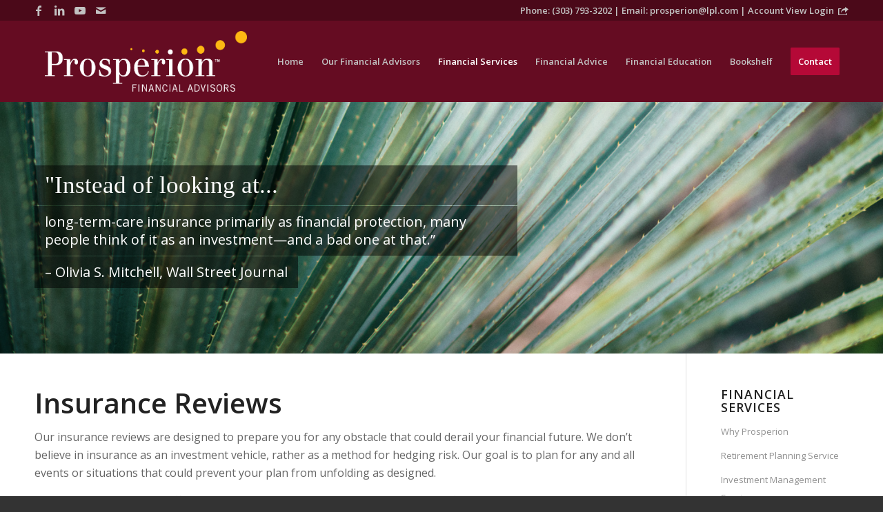

--- FILE ---
content_type: text/html; charset=utf-8
request_url: https://www.google.com/recaptcha/api2/anchor?ar=1&k=6Lf-xZojAAAAAG7ZOo-Glf0SfthARLrqaLEe1Zo2&co=aHR0cHM6Ly9wcm9zcGVyaW9uLnVzOjQ0Mw..&hl=en&v=PoyoqOPhxBO7pBk68S4YbpHZ&size=invisible&anchor-ms=20000&execute-ms=30000&cb=3owxsn5058ev
body_size: 48774
content:
<!DOCTYPE HTML><html dir="ltr" lang="en"><head><meta http-equiv="Content-Type" content="text/html; charset=UTF-8">
<meta http-equiv="X-UA-Compatible" content="IE=edge">
<title>reCAPTCHA</title>
<style type="text/css">
/* cyrillic-ext */
@font-face {
  font-family: 'Roboto';
  font-style: normal;
  font-weight: 400;
  font-stretch: 100%;
  src: url(//fonts.gstatic.com/s/roboto/v48/KFO7CnqEu92Fr1ME7kSn66aGLdTylUAMa3GUBHMdazTgWw.woff2) format('woff2');
  unicode-range: U+0460-052F, U+1C80-1C8A, U+20B4, U+2DE0-2DFF, U+A640-A69F, U+FE2E-FE2F;
}
/* cyrillic */
@font-face {
  font-family: 'Roboto';
  font-style: normal;
  font-weight: 400;
  font-stretch: 100%;
  src: url(//fonts.gstatic.com/s/roboto/v48/KFO7CnqEu92Fr1ME7kSn66aGLdTylUAMa3iUBHMdazTgWw.woff2) format('woff2');
  unicode-range: U+0301, U+0400-045F, U+0490-0491, U+04B0-04B1, U+2116;
}
/* greek-ext */
@font-face {
  font-family: 'Roboto';
  font-style: normal;
  font-weight: 400;
  font-stretch: 100%;
  src: url(//fonts.gstatic.com/s/roboto/v48/KFO7CnqEu92Fr1ME7kSn66aGLdTylUAMa3CUBHMdazTgWw.woff2) format('woff2');
  unicode-range: U+1F00-1FFF;
}
/* greek */
@font-face {
  font-family: 'Roboto';
  font-style: normal;
  font-weight: 400;
  font-stretch: 100%;
  src: url(//fonts.gstatic.com/s/roboto/v48/KFO7CnqEu92Fr1ME7kSn66aGLdTylUAMa3-UBHMdazTgWw.woff2) format('woff2');
  unicode-range: U+0370-0377, U+037A-037F, U+0384-038A, U+038C, U+038E-03A1, U+03A3-03FF;
}
/* math */
@font-face {
  font-family: 'Roboto';
  font-style: normal;
  font-weight: 400;
  font-stretch: 100%;
  src: url(//fonts.gstatic.com/s/roboto/v48/KFO7CnqEu92Fr1ME7kSn66aGLdTylUAMawCUBHMdazTgWw.woff2) format('woff2');
  unicode-range: U+0302-0303, U+0305, U+0307-0308, U+0310, U+0312, U+0315, U+031A, U+0326-0327, U+032C, U+032F-0330, U+0332-0333, U+0338, U+033A, U+0346, U+034D, U+0391-03A1, U+03A3-03A9, U+03B1-03C9, U+03D1, U+03D5-03D6, U+03F0-03F1, U+03F4-03F5, U+2016-2017, U+2034-2038, U+203C, U+2040, U+2043, U+2047, U+2050, U+2057, U+205F, U+2070-2071, U+2074-208E, U+2090-209C, U+20D0-20DC, U+20E1, U+20E5-20EF, U+2100-2112, U+2114-2115, U+2117-2121, U+2123-214F, U+2190, U+2192, U+2194-21AE, U+21B0-21E5, U+21F1-21F2, U+21F4-2211, U+2213-2214, U+2216-22FF, U+2308-230B, U+2310, U+2319, U+231C-2321, U+2336-237A, U+237C, U+2395, U+239B-23B7, U+23D0, U+23DC-23E1, U+2474-2475, U+25AF, U+25B3, U+25B7, U+25BD, U+25C1, U+25CA, U+25CC, U+25FB, U+266D-266F, U+27C0-27FF, U+2900-2AFF, U+2B0E-2B11, U+2B30-2B4C, U+2BFE, U+3030, U+FF5B, U+FF5D, U+1D400-1D7FF, U+1EE00-1EEFF;
}
/* symbols */
@font-face {
  font-family: 'Roboto';
  font-style: normal;
  font-weight: 400;
  font-stretch: 100%;
  src: url(//fonts.gstatic.com/s/roboto/v48/KFO7CnqEu92Fr1ME7kSn66aGLdTylUAMaxKUBHMdazTgWw.woff2) format('woff2');
  unicode-range: U+0001-000C, U+000E-001F, U+007F-009F, U+20DD-20E0, U+20E2-20E4, U+2150-218F, U+2190, U+2192, U+2194-2199, U+21AF, U+21E6-21F0, U+21F3, U+2218-2219, U+2299, U+22C4-22C6, U+2300-243F, U+2440-244A, U+2460-24FF, U+25A0-27BF, U+2800-28FF, U+2921-2922, U+2981, U+29BF, U+29EB, U+2B00-2BFF, U+4DC0-4DFF, U+FFF9-FFFB, U+10140-1018E, U+10190-1019C, U+101A0, U+101D0-101FD, U+102E0-102FB, U+10E60-10E7E, U+1D2C0-1D2D3, U+1D2E0-1D37F, U+1F000-1F0FF, U+1F100-1F1AD, U+1F1E6-1F1FF, U+1F30D-1F30F, U+1F315, U+1F31C, U+1F31E, U+1F320-1F32C, U+1F336, U+1F378, U+1F37D, U+1F382, U+1F393-1F39F, U+1F3A7-1F3A8, U+1F3AC-1F3AF, U+1F3C2, U+1F3C4-1F3C6, U+1F3CA-1F3CE, U+1F3D4-1F3E0, U+1F3ED, U+1F3F1-1F3F3, U+1F3F5-1F3F7, U+1F408, U+1F415, U+1F41F, U+1F426, U+1F43F, U+1F441-1F442, U+1F444, U+1F446-1F449, U+1F44C-1F44E, U+1F453, U+1F46A, U+1F47D, U+1F4A3, U+1F4B0, U+1F4B3, U+1F4B9, U+1F4BB, U+1F4BF, U+1F4C8-1F4CB, U+1F4D6, U+1F4DA, U+1F4DF, U+1F4E3-1F4E6, U+1F4EA-1F4ED, U+1F4F7, U+1F4F9-1F4FB, U+1F4FD-1F4FE, U+1F503, U+1F507-1F50B, U+1F50D, U+1F512-1F513, U+1F53E-1F54A, U+1F54F-1F5FA, U+1F610, U+1F650-1F67F, U+1F687, U+1F68D, U+1F691, U+1F694, U+1F698, U+1F6AD, U+1F6B2, U+1F6B9-1F6BA, U+1F6BC, U+1F6C6-1F6CF, U+1F6D3-1F6D7, U+1F6E0-1F6EA, U+1F6F0-1F6F3, U+1F6F7-1F6FC, U+1F700-1F7FF, U+1F800-1F80B, U+1F810-1F847, U+1F850-1F859, U+1F860-1F887, U+1F890-1F8AD, U+1F8B0-1F8BB, U+1F8C0-1F8C1, U+1F900-1F90B, U+1F93B, U+1F946, U+1F984, U+1F996, U+1F9E9, U+1FA00-1FA6F, U+1FA70-1FA7C, U+1FA80-1FA89, U+1FA8F-1FAC6, U+1FACE-1FADC, U+1FADF-1FAE9, U+1FAF0-1FAF8, U+1FB00-1FBFF;
}
/* vietnamese */
@font-face {
  font-family: 'Roboto';
  font-style: normal;
  font-weight: 400;
  font-stretch: 100%;
  src: url(//fonts.gstatic.com/s/roboto/v48/KFO7CnqEu92Fr1ME7kSn66aGLdTylUAMa3OUBHMdazTgWw.woff2) format('woff2');
  unicode-range: U+0102-0103, U+0110-0111, U+0128-0129, U+0168-0169, U+01A0-01A1, U+01AF-01B0, U+0300-0301, U+0303-0304, U+0308-0309, U+0323, U+0329, U+1EA0-1EF9, U+20AB;
}
/* latin-ext */
@font-face {
  font-family: 'Roboto';
  font-style: normal;
  font-weight: 400;
  font-stretch: 100%;
  src: url(//fonts.gstatic.com/s/roboto/v48/KFO7CnqEu92Fr1ME7kSn66aGLdTylUAMa3KUBHMdazTgWw.woff2) format('woff2');
  unicode-range: U+0100-02BA, U+02BD-02C5, U+02C7-02CC, U+02CE-02D7, U+02DD-02FF, U+0304, U+0308, U+0329, U+1D00-1DBF, U+1E00-1E9F, U+1EF2-1EFF, U+2020, U+20A0-20AB, U+20AD-20C0, U+2113, U+2C60-2C7F, U+A720-A7FF;
}
/* latin */
@font-face {
  font-family: 'Roboto';
  font-style: normal;
  font-weight: 400;
  font-stretch: 100%;
  src: url(//fonts.gstatic.com/s/roboto/v48/KFO7CnqEu92Fr1ME7kSn66aGLdTylUAMa3yUBHMdazQ.woff2) format('woff2');
  unicode-range: U+0000-00FF, U+0131, U+0152-0153, U+02BB-02BC, U+02C6, U+02DA, U+02DC, U+0304, U+0308, U+0329, U+2000-206F, U+20AC, U+2122, U+2191, U+2193, U+2212, U+2215, U+FEFF, U+FFFD;
}
/* cyrillic-ext */
@font-face {
  font-family: 'Roboto';
  font-style: normal;
  font-weight: 500;
  font-stretch: 100%;
  src: url(//fonts.gstatic.com/s/roboto/v48/KFO7CnqEu92Fr1ME7kSn66aGLdTylUAMa3GUBHMdazTgWw.woff2) format('woff2');
  unicode-range: U+0460-052F, U+1C80-1C8A, U+20B4, U+2DE0-2DFF, U+A640-A69F, U+FE2E-FE2F;
}
/* cyrillic */
@font-face {
  font-family: 'Roboto';
  font-style: normal;
  font-weight: 500;
  font-stretch: 100%;
  src: url(//fonts.gstatic.com/s/roboto/v48/KFO7CnqEu92Fr1ME7kSn66aGLdTylUAMa3iUBHMdazTgWw.woff2) format('woff2');
  unicode-range: U+0301, U+0400-045F, U+0490-0491, U+04B0-04B1, U+2116;
}
/* greek-ext */
@font-face {
  font-family: 'Roboto';
  font-style: normal;
  font-weight: 500;
  font-stretch: 100%;
  src: url(//fonts.gstatic.com/s/roboto/v48/KFO7CnqEu92Fr1ME7kSn66aGLdTylUAMa3CUBHMdazTgWw.woff2) format('woff2');
  unicode-range: U+1F00-1FFF;
}
/* greek */
@font-face {
  font-family: 'Roboto';
  font-style: normal;
  font-weight: 500;
  font-stretch: 100%;
  src: url(//fonts.gstatic.com/s/roboto/v48/KFO7CnqEu92Fr1ME7kSn66aGLdTylUAMa3-UBHMdazTgWw.woff2) format('woff2');
  unicode-range: U+0370-0377, U+037A-037F, U+0384-038A, U+038C, U+038E-03A1, U+03A3-03FF;
}
/* math */
@font-face {
  font-family: 'Roboto';
  font-style: normal;
  font-weight: 500;
  font-stretch: 100%;
  src: url(//fonts.gstatic.com/s/roboto/v48/KFO7CnqEu92Fr1ME7kSn66aGLdTylUAMawCUBHMdazTgWw.woff2) format('woff2');
  unicode-range: U+0302-0303, U+0305, U+0307-0308, U+0310, U+0312, U+0315, U+031A, U+0326-0327, U+032C, U+032F-0330, U+0332-0333, U+0338, U+033A, U+0346, U+034D, U+0391-03A1, U+03A3-03A9, U+03B1-03C9, U+03D1, U+03D5-03D6, U+03F0-03F1, U+03F4-03F5, U+2016-2017, U+2034-2038, U+203C, U+2040, U+2043, U+2047, U+2050, U+2057, U+205F, U+2070-2071, U+2074-208E, U+2090-209C, U+20D0-20DC, U+20E1, U+20E5-20EF, U+2100-2112, U+2114-2115, U+2117-2121, U+2123-214F, U+2190, U+2192, U+2194-21AE, U+21B0-21E5, U+21F1-21F2, U+21F4-2211, U+2213-2214, U+2216-22FF, U+2308-230B, U+2310, U+2319, U+231C-2321, U+2336-237A, U+237C, U+2395, U+239B-23B7, U+23D0, U+23DC-23E1, U+2474-2475, U+25AF, U+25B3, U+25B7, U+25BD, U+25C1, U+25CA, U+25CC, U+25FB, U+266D-266F, U+27C0-27FF, U+2900-2AFF, U+2B0E-2B11, U+2B30-2B4C, U+2BFE, U+3030, U+FF5B, U+FF5D, U+1D400-1D7FF, U+1EE00-1EEFF;
}
/* symbols */
@font-face {
  font-family: 'Roboto';
  font-style: normal;
  font-weight: 500;
  font-stretch: 100%;
  src: url(//fonts.gstatic.com/s/roboto/v48/KFO7CnqEu92Fr1ME7kSn66aGLdTylUAMaxKUBHMdazTgWw.woff2) format('woff2');
  unicode-range: U+0001-000C, U+000E-001F, U+007F-009F, U+20DD-20E0, U+20E2-20E4, U+2150-218F, U+2190, U+2192, U+2194-2199, U+21AF, U+21E6-21F0, U+21F3, U+2218-2219, U+2299, U+22C4-22C6, U+2300-243F, U+2440-244A, U+2460-24FF, U+25A0-27BF, U+2800-28FF, U+2921-2922, U+2981, U+29BF, U+29EB, U+2B00-2BFF, U+4DC0-4DFF, U+FFF9-FFFB, U+10140-1018E, U+10190-1019C, U+101A0, U+101D0-101FD, U+102E0-102FB, U+10E60-10E7E, U+1D2C0-1D2D3, U+1D2E0-1D37F, U+1F000-1F0FF, U+1F100-1F1AD, U+1F1E6-1F1FF, U+1F30D-1F30F, U+1F315, U+1F31C, U+1F31E, U+1F320-1F32C, U+1F336, U+1F378, U+1F37D, U+1F382, U+1F393-1F39F, U+1F3A7-1F3A8, U+1F3AC-1F3AF, U+1F3C2, U+1F3C4-1F3C6, U+1F3CA-1F3CE, U+1F3D4-1F3E0, U+1F3ED, U+1F3F1-1F3F3, U+1F3F5-1F3F7, U+1F408, U+1F415, U+1F41F, U+1F426, U+1F43F, U+1F441-1F442, U+1F444, U+1F446-1F449, U+1F44C-1F44E, U+1F453, U+1F46A, U+1F47D, U+1F4A3, U+1F4B0, U+1F4B3, U+1F4B9, U+1F4BB, U+1F4BF, U+1F4C8-1F4CB, U+1F4D6, U+1F4DA, U+1F4DF, U+1F4E3-1F4E6, U+1F4EA-1F4ED, U+1F4F7, U+1F4F9-1F4FB, U+1F4FD-1F4FE, U+1F503, U+1F507-1F50B, U+1F50D, U+1F512-1F513, U+1F53E-1F54A, U+1F54F-1F5FA, U+1F610, U+1F650-1F67F, U+1F687, U+1F68D, U+1F691, U+1F694, U+1F698, U+1F6AD, U+1F6B2, U+1F6B9-1F6BA, U+1F6BC, U+1F6C6-1F6CF, U+1F6D3-1F6D7, U+1F6E0-1F6EA, U+1F6F0-1F6F3, U+1F6F7-1F6FC, U+1F700-1F7FF, U+1F800-1F80B, U+1F810-1F847, U+1F850-1F859, U+1F860-1F887, U+1F890-1F8AD, U+1F8B0-1F8BB, U+1F8C0-1F8C1, U+1F900-1F90B, U+1F93B, U+1F946, U+1F984, U+1F996, U+1F9E9, U+1FA00-1FA6F, U+1FA70-1FA7C, U+1FA80-1FA89, U+1FA8F-1FAC6, U+1FACE-1FADC, U+1FADF-1FAE9, U+1FAF0-1FAF8, U+1FB00-1FBFF;
}
/* vietnamese */
@font-face {
  font-family: 'Roboto';
  font-style: normal;
  font-weight: 500;
  font-stretch: 100%;
  src: url(//fonts.gstatic.com/s/roboto/v48/KFO7CnqEu92Fr1ME7kSn66aGLdTylUAMa3OUBHMdazTgWw.woff2) format('woff2');
  unicode-range: U+0102-0103, U+0110-0111, U+0128-0129, U+0168-0169, U+01A0-01A1, U+01AF-01B0, U+0300-0301, U+0303-0304, U+0308-0309, U+0323, U+0329, U+1EA0-1EF9, U+20AB;
}
/* latin-ext */
@font-face {
  font-family: 'Roboto';
  font-style: normal;
  font-weight: 500;
  font-stretch: 100%;
  src: url(//fonts.gstatic.com/s/roboto/v48/KFO7CnqEu92Fr1ME7kSn66aGLdTylUAMa3KUBHMdazTgWw.woff2) format('woff2');
  unicode-range: U+0100-02BA, U+02BD-02C5, U+02C7-02CC, U+02CE-02D7, U+02DD-02FF, U+0304, U+0308, U+0329, U+1D00-1DBF, U+1E00-1E9F, U+1EF2-1EFF, U+2020, U+20A0-20AB, U+20AD-20C0, U+2113, U+2C60-2C7F, U+A720-A7FF;
}
/* latin */
@font-face {
  font-family: 'Roboto';
  font-style: normal;
  font-weight: 500;
  font-stretch: 100%;
  src: url(//fonts.gstatic.com/s/roboto/v48/KFO7CnqEu92Fr1ME7kSn66aGLdTylUAMa3yUBHMdazQ.woff2) format('woff2');
  unicode-range: U+0000-00FF, U+0131, U+0152-0153, U+02BB-02BC, U+02C6, U+02DA, U+02DC, U+0304, U+0308, U+0329, U+2000-206F, U+20AC, U+2122, U+2191, U+2193, U+2212, U+2215, U+FEFF, U+FFFD;
}
/* cyrillic-ext */
@font-face {
  font-family: 'Roboto';
  font-style: normal;
  font-weight: 900;
  font-stretch: 100%;
  src: url(//fonts.gstatic.com/s/roboto/v48/KFO7CnqEu92Fr1ME7kSn66aGLdTylUAMa3GUBHMdazTgWw.woff2) format('woff2');
  unicode-range: U+0460-052F, U+1C80-1C8A, U+20B4, U+2DE0-2DFF, U+A640-A69F, U+FE2E-FE2F;
}
/* cyrillic */
@font-face {
  font-family: 'Roboto';
  font-style: normal;
  font-weight: 900;
  font-stretch: 100%;
  src: url(//fonts.gstatic.com/s/roboto/v48/KFO7CnqEu92Fr1ME7kSn66aGLdTylUAMa3iUBHMdazTgWw.woff2) format('woff2');
  unicode-range: U+0301, U+0400-045F, U+0490-0491, U+04B0-04B1, U+2116;
}
/* greek-ext */
@font-face {
  font-family: 'Roboto';
  font-style: normal;
  font-weight: 900;
  font-stretch: 100%;
  src: url(//fonts.gstatic.com/s/roboto/v48/KFO7CnqEu92Fr1ME7kSn66aGLdTylUAMa3CUBHMdazTgWw.woff2) format('woff2');
  unicode-range: U+1F00-1FFF;
}
/* greek */
@font-face {
  font-family: 'Roboto';
  font-style: normal;
  font-weight: 900;
  font-stretch: 100%;
  src: url(//fonts.gstatic.com/s/roboto/v48/KFO7CnqEu92Fr1ME7kSn66aGLdTylUAMa3-UBHMdazTgWw.woff2) format('woff2');
  unicode-range: U+0370-0377, U+037A-037F, U+0384-038A, U+038C, U+038E-03A1, U+03A3-03FF;
}
/* math */
@font-face {
  font-family: 'Roboto';
  font-style: normal;
  font-weight: 900;
  font-stretch: 100%;
  src: url(//fonts.gstatic.com/s/roboto/v48/KFO7CnqEu92Fr1ME7kSn66aGLdTylUAMawCUBHMdazTgWw.woff2) format('woff2');
  unicode-range: U+0302-0303, U+0305, U+0307-0308, U+0310, U+0312, U+0315, U+031A, U+0326-0327, U+032C, U+032F-0330, U+0332-0333, U+0338, U+033A, U+0346, U+034D, U+0391-03A1, U+03A3-03A9, U+03B1-03C9, U+03D1, U+03D5-03D6, U+03F0-03F1, U+03F4-03F5, U+2016-2017, U+2034-2038, U+203C, U+2040, U+2043, U+2047, U+2050, U+2057, U+205F, U+2070-2071, U+2074-208E, U+2090-209C, U+20D0-20DC, U+20E1, U+20E5-20EF, U+2100-2112, U+2114-2115, U+2117-2121, U+2123-214F, U+2190, U+2192, U+2194-21AE, U+21B0-21E5, U+21F1-21F2, U+21F4-2211, U+2213-2214, U+2216-22FF, U+2308-230B, U+2310, U+2319, U+231C-2321, U+2336-237A, U+237C, U+2395, U+239B-23B7, U+23D0, U+23DC-23E1, U+2474-2475, U+25AF, U+25B3, U+25B7, U+25BD, U+25C1, U+25CA, U+25CC, U+25FB, U+266D-266F, U+27C0-27FF, U+2900-2AFF, U+2B0E-2B11, U+2B30-2B4C, U+2BFE, U+3030, U+FF5B, U+FF5D, U+1D400-1D7FF, U+1EE00-1EEFF;
}
/* symbols */
@font-face {
  font-family: 'Roboto';
  font-style: normal;
  font-weight: 900;
  font-stretch: 100%;
  src: url(//fonts.gstatic.com/s/roboto/v48/KFO7CnqEu92Fr1ME7kSn66aGLdTylUAMaxKUBHMdazTgWw.woff2) format('woff2');
  unicode-range: U+0001-000C, U+000E-001F, U+007F-009F, U+20DD-20E0, U+20E2-20E4, U+2150-218F, U+2190, U+2192, U+2194-2199, U+21AF, U+21E6-21F0, U+21F3, U+2218-2219, U+2299, U+22C4-22C6, U+2300-243F, U+2440-244A, U+2460-24FF, U+25A0-27BF, U+2800-28FF, U+2921-2922, U+2981, U+29BF, U+29EB, U+2B00-2BFF, U+4DC0-4DFF, U+FFF9-FFFB, U+10140-1018E, U+10190-1019C, U+101A0, U+101D0-101FD, U+102E0-102FB, U+10E60-10E7E, U+1D2C0-1D2D3, U+1D2E0-1D37F, U+1F000-1F0FF, U+1F100-1F1AD, U+1F1E6-1F1FF, U+1F30D-1F30F, U+1F315, U+1F31C, U+1F31E, U+1F320-1F32C, U+1F336, U+1F378, U+1F37D, U+1F382, U+1F393-1F39F, U+1F3A7-1F3A8, U+1F3AC-1F3AF, U+1F3C2, U+1F3C4-1F3C6, U+1F3CA-1F3CE, U+1F3D4-1F3E0, U+1F3ED, U+1F3F1-1F3F3, U+1F3F5-1F3F7, U+1F408, U+1F415, U+1F41F, U+1F426, U+1F43F, U+1F441-1F442, U+1F444, U+1F446-1F449, U+1F44C-1F44E, U+1F453, U+1F46A, U+1F47D, U+1F4A3, U+1F4B0, U+1F4B3, U+1F4B9, U+1F4BB, U+1F4BF, U+1F4C8-1F4CB, U+1F4D6, U+1F4DA, U+1F4DF, U+1F4E3-1F4E6, U+1F4EA-1F4ED, U+1F4F7, U+1F4F9-1F4FB, U+1F4FD-1F4FE, U+1F503, U+1F507-1F50B, U+1F50D, U+1F512-1F513, U+1F53E-1F54A, U+1F54F-1F5FA, U+1F610, U+1F650-1F67F, U+1F687, U+1F68D, U+1F691, U+1F694, U+1F698, U+1F6AD, U+1F6B2, U+1F6B9-1F6BA, U+1F6BC, U+1F6C6-1F6CF, U+1F6D3-1F6D7, U+1F6E0-1F6EA, U+1F6F0-1F6F3, U+1F6F7-1F6FC, U+1F700-1F7FF, U+1F800-1F80B, U+1F810-1F847, U+1F850-1F859, U+1F860-1F887, U+1F890-1F8AD, U+1F8B0-1F8BB, U+1F8C0-1F8C1, U+1F900-1F90B, U+1F93B, U+1F946, U+1F984, U+1F996, U+1F9E9, U+1FA00-1FA6F, U+1FA70-1FA7C, U+1FA80-1FA89, U+1FA8F-1FAC6, U+1FACE-1FADC, U+1FADF-1FAE9, U+1FAF0-1FAF8, U+1FB00-1FBFF;
}
/* vietnamese */
@font-face {
  font-family: 'Roboto';
  font-style: normal;
  font-weight: 900;
  font-stretch: 100%;
  src: url(//fonts.gstatic.com/s/roboto/v48/KFO7CnqEu92Fr1ME7kSn66aGLdTylUAMa3OUBHMdazTgWw.woff2) format('woff2');
  unicode-range: U+0102-0103, U+0110-0111, U+0128-0129, U+0168-0169, U+01A0-01A1, U+01AF-01B0, U+0300-0301, U+0303-0304, U+0308-0309, U+0323, U+0329, U+1EA0-1EF9, U+20AB;
}
/* latin-ext */
@font-face {
  font-family: 'Roboto';
  font-style: normal;
  font-weight: 900;
  font-stretch: 100%;
  src: url(//fonts.gstatic.com/s/roboto/v48/KFO7CnqEu92Fr1ME7kSn66aGLdTylUAMa3KUBHMdazTgWw.woff2) format('woff2');
  unicode-range: U+0100-02BA, U+02BD-02C5, U+02C7-02CC, U+02CE-02D7, U+02DD-02FF, U+0304, U+0308, U+0329, U+1D00-1DBF, U+1E00-1E9F, U+1EF2-1EFF, U+2020, U+20A0-20AB, U+20AD-20C0, U+2113, U+2C60-2C7F, U+A720-A7FF;
}
/* latin */
@font-face {
  font-family: 'Roboto';
  font-style: normal;
  font-weight: 900;
  font-stretch: 100%;
  src: url(//fonts.gstatic.com/s/roboto/v48/KFO7CnqEu92Fr1ME7kSn66aGLdTylUAMa3yUBHMdazQ.woff2) format('woff2');
  unicode-range: U+0000-00FF, U+0131, U+0152-0153, U+02BB-02BC, U+02C6, U+02DA, U+02DC, U+0304, U+0308, U+0329, U+2000-206F, U+20AC, U+2122, U+2191, U+2193, U+2212, U+2215, U+FEFF, U+FFFD;
}

</style>
<link rel="stylesheet" type="text/css" href="https://www.gstatic.com/recaptcha/releases/PoyoqOPhxBO7pBk68S4YbpHZ/styles__ltr.css">
<script nonce="P6yHFumxcCi7BLBywo2IGw" type="text/javascript">window['__recaptcha_api'] = 'https://www.google.com/recaptcha/api2/';</script>
<script type="text/javascript" src="https://www.gstatic.com/recaptcha/releases/PoyoqOPhxBO7pBk68S4YbpHZ/recaptcha__en.js" nonce="P6yHFumxcCi7BLBywo2IGw">
      
    </script></head>
<body><div id="rc-anchor-alert" class="rc-anchor-alert"></div>
<input type="hidden" id="recaptcha-token" value="[base64]">
<script type="text/javascript" nonce="P6yHFumxcCi7BLBywo2IGw">
      recaptcha.anchor.Main.init("[\x22ainput\x22,[\x22bgdata\x22,\x22\x22,\[base64]/[base64]/[base64]/[base64]/[base64]/[base64]/[base64]/[base64]/[base64]/[base64]\\u003d\x22,\[base64]\\u003d\\u003d\x22,\x22JMK7f8Koa2lII8OTAml2MwTCoC7DigZ1I8OYw7rDqMO+w6IAD3zDqnYkwqDDvxPCh1BpwrDDhsKKMSrDnUPCn8OsNmPDn3HCrcOhFsORW8K+w7PDjMKAwps/w53Ct8OdeDTCqTDCoGfCjUNaw6HDhEA0TmwHD8OPecK5w6XDhsKaEsOKwrsGJMO/wr/DgMKGw7DDnMKgwpfClhXCnBrCukl/MGjDnyvClDfCmMOlIcKkV1IvE2HChMOYDlnDtsOuw5nDgsOlDQI1wqfDhT7DvcK8w75Fw5oqBsKhOsKkYMKPBTfDkn7CrMOqNGJhw7d5woJewoXDql0Dfkc8N8Orw6FLdDHCjcKvcMKmF8K2w4Bfw6PDuj3CmknCuiXDgMKFLsK8GXpFCCxKWMKlCMOwOsOXJ2Qkw5/Ctn/DnsOWQsKFwrPCu8OzwrpvWsK8wo3CmwzCtMKBwoPCixV7wrV0w6jCrsK1w4rCim3DniU4wrvCgcKQw4IMwqDDmy0ewo3Cv2xJBMOvLMOnw7V+w6lmw6DCssOKECRmw6xfw7/CmX7DkGXDq1HDk28uw5lyVMKmQW/DpQoCdUIaWcKEwqPCiA5lw7zDoMO7w5zDrGFHNX4Ow7zDok3Dj0UvNS5fTsK/wpYEesOZw57DhAsqJsOQwrvCjsKYc8OfCsOjwphKScOWHRg7YsOyw7XCocKhwrFrw7wrX37CtAzDv8KAw5LDrcOhIzlrYWowE1XDjXbCti/[base64]/[base64]/dcK5Om9OLHnCiMKGwrRcw7YiNcO5wpxdwqfDolDCocKBXMKtw4LCr8KSPcKqwqjCjMOQD8O0NsKjw5jDssOqwrEZwoA3wqvDtlcKw4zCvTbDhcKHwod8w7PCq8O3VVTCjMOWPUnDh3/CtsOZIBvCuMObw6PDrnYdwp5Kw5VGGcK6CHB7QwpBw7RZw6fCqTMXecO5JMKNWcOew43CgcO6ByvCrcOyWcKUPcKGwrMUwrlPwpPCnsODw51pw5HDmsKawq0GwpnDrX/[base64]/DlMORf8KbwqPCuk/[base64]/PcKCc8KkIMK5wpdtwqXCkjsvwqBqw57DmTtkwqzCnHU1wpzDgEEcBsOpwr5Sw6/DsH3CuHk9wpHCpcOLw7LCk8Kqw6p6MFdAcGjCgDJRbsKVbVjDhsK1XAVdTcO+wo06JCY4WsOSw47DnQnDlMOTZMOlVMOOOcKRw7x+SzYcbQgNdw5zwq/DhVUNJwdqw45Fw7oiw6zDrBNTajpmFEnCssKpw7lybhMlNMOhwp7DrhDDpsOWMkDDnWVGLzF5wrLCgCESwrMVTGXCn8OjwrzCgh7CpAfDpRIvw4fDsMKiw7Azw5plZWfCg8Krw5/DgMOWf8OqOMOEwp5Fw54eYyTDp8KjwqvCpAU4RifCnsOIXcKOw7p9wpzCi2VvKcO+F8KcSUvCimwDCWDDuHPDosOzwoNDccKyWMKQwptqAsOdDMOAw7vDt1vClcOswq4JT8OvDxUvP8O3w4XDpcOiw6zCsXZ6w4RZwr/Cr2YgNhJZw6vCvCbDvnMZbiYqDRNaw4bDjkVOEyQJbcKqw4x/w7rDlMO2HsOQwqNYKcOvC8Kya1Vaw6jDvAfDuMKJwrDCulvDmFLDkggdTQUNSFM5ecKawpBQwr1gLjYRw7LCgxVhw7/[base64]/wrvDkitUCwfCsygHwrXCjsKgwrVsV8Ofw4rDv0Z+XcKCID/Dj33Cg3gtwp/[base64]/Dv8Kxw7bCuVkbGFfDtyIHUcKaXjgoTDvCkWrDsQw0wq8wwoQnXMKZwptFwpYywrtcK8O0bUJuOjXClA/CjhscBDs9UkHDlcK0wolow6vDicOKwohpwoPCksOMKlt4wqLDpDzCq29KasO3Z8KvwrDCnMKRwrDCnsObXRbDpMOWfFHDjDFaQ05Dwqgxwqhnw6nDgcKGwpPCvMKTwqEQWi7DmVsKw7PCisOjcx9Kw49Dw6F/w6PCjsKgw4bDmMOcQGVlwpwyw7RCXgDChcKlw6wnwoRWwq5vRQ3DtsK4ABU+BB/Cu8KCDsOEwqDDlcOHUsOlw4s6EsKOw78Jw6LCtsOrdGsYw741woBUw6IfwrrDqMODYsKkwqZiY1DCunUew5UUb0MPwrIxw5jDl8OnwqLDlsKFw6IWw4B8E0TDoMKfwofDrEfCgMOWRMK3w4/[base64]/[base64]/[base64]/[base64]/Chz0JaMKEwptQGTvCn8O6wp3CgCvClsO1w7DDl10vEybDnDnDucKNwqB5w6HCjix3w63CtBYFw4bDvhc4EcOFGMKVBsK8wrptw5vDhsOMLEDDgTjDkxDCrR/Dg2zDsTvCozPCo8O2Q8KiGsOHBcKIBgXCjiRBwqHCvEcoJR4/[base64]/CjMOLw7w6W8OYRMOwwqI8wp3CkDLDjMONw7LDiMKIwpgkScOsw4QDUMOcw7XCg8ORw4ceTsKxwrUswqjCjyjDucKZw6FQRsKVf185wp/CusOxWMKaY1lrIMOPw5NLZMKbe8KLw7FUKTw1YMO7AcK1wql+FsKoesOhw7dYw7fDtTjDkcO1w7LCoXDDrMOvJU/CgsKQE8OuPMOcw43DnSppLcKfwrbDsMKtMsOmwoElw5zCrxYOw5sBR8Ohw5fCtMOUUcO4dVXCmyUwVD90bRTCnTzCp8KbYVoxwpLDuFV3wrTCscKww5nCusKsDG/[base64]/CjklXLTPCn3dMw5UpwqrDpmgVw7lAJMKtDVs8B8Osw5EOwrVLaR9SI8O/w7odfcKedMKiUMOwWwPCucOCw6x7w4HDl8Ozw7TDtcO8UTvCncKRD8O+MsKvC3/[base64]/Dj1sZwrZlwrNKw4PCrCzDiR/ClcKhfXjCri3DtMOyB8KkOEF6LmHDiVkpworCssKUw4PClcOGwpjDpT/Cjk7DsHXDkRXDp8KifMKkwrAGwrF5d09pwoDDkWFdw4R3GFRMw6ZhQcKlQwzCvX5KwqUNZMOkdMK0wqIwwrzDhMO6QsKpH8OgBVEMw53DsMOff2NOccK0wo8Qw7jDpwTDsCfCo8KDwo4QYTgMfSkowohAwoIOw4Nhw4d5NE8CA2rCr0Efwot/wpdBw5XCucO/w6DDmwTCq8OvFhHDjBTDh8OOwox6woMBHifChsK/[base64]/DcKeFF7CisKhwq7DpHA0f8KTSH/DhChawrzCv8OFfEPDvXgDwpHCtyPCgnFRDk/CiSM2GRkUacKEw7DDhzDDuMKJfEYhwrxPwrbCkmchHMKLHBLDmjpGw5nCklwyTcOmw4bCgzxjeDXCqcK2TTAFVlfCozRcwpkIwo8kdAZjw6Apf8OgVcKkZCIcCAZ3w7LCrMOyFjbDpyAneCTCuSdpQcK/AMK8w7BzeXBow40Nw63CqBDCkcK7woJUbWXDgsKlFlbCrAAqw7lmCjJGUT1TwozDusOdwr3CqsKJw6fCjXHCi0ZWOcOXwoUvacOVKWfCkUJ2wqXCnMKQwoTDgMOgw4/DlzDCuyPDrMOawrUwwr7ChMOXSWIOTMK9w4HCjlzDrT/DhRrCscOsYSROBkg4aWV/w5dQw6hUw77ChcKfw41Lw5TDjl7CqSPDr3IYI8KvNDQMHcOKPMK1worDnsK2L1ZAw5vDtMKSwrRvw7bDrcKCbT3DosK9QizDrl5uwoslQcK3e3ZOw5o7wo8YwpLCoyrCiSk0w7rDrcKQw59NfsOkwqLDn8KUwpLDpVfCoQVmURnCi8OufkMYwpRew5V2w6/DqQVzJMKTbz4xP0TCvcKKwrTDqkZPwosPDEchMwdgw59KFzIlwqhdw7cWJi1AwrTDr8O8w4jCmsK/wqlLEsOIwovCksKZPDvDmV3Cm8OaIMKXcsKUw6XClsK/UAQAagrCsAkoAsOAKsKHU2N6SlEKwpxKwonCscKyWxQ5PMKhworDo8KZM8KhwqnCn8K+QUPCk2VHw4kEMXxHw65Lw5bDi8KLNMK+VQcpWsKZwosqRFhWaDzDjsOHw4kfw4/DlQDDigoDU3p/woBdwqnDosOkw5g0wqvCtVDCjMOzKsKhw5LDvMO0Qj/DpR/DrsOEwr0uZh0+w6oYwoxJw57Cn1TDuQ8DB8OSKhB+woDDnDnCvMOBdsKXMsOGR8Knwo7CuMONw7ZjFmpTw6fDtcKzw6/Dv8O8wrc3fsKLCsO9w5tBw57DlHfCvMK1w7nCrGbDrWtVOyrDp8Kyw5VQw5DDk2nDkcO1acKSBMKYw63DocO4w4d8wpzCvC3Cm8K1w7DDkkPCnMOmdsOHFsO0TDPCq8KdSMKhOG52wq5Pw6TCmn3DjMODwqpkwrsOQV9fw43Dh8OOw47DvsO2wr/DkMKpw4oRwpVFJcORasKWwq7DrcKWwqbDscKKw5RQw6bChxhDQlMAdsOTw5MIw6bCiWvCvCTDosOPwpDDsyfDusOEwpVmw5/Dn2/[base64]/YC03w4nCpMK0wpTChEhiwrzCpsOqw5k7PsO/OMOqLMOCcy54UsONw6TCjFYSWcOCVVcFXj7ClW/Du8KvS0Nsw6bDult7wrtuYCjDlRpGwq/[base64]/Drm7ClMOrw5UjwqzDmcKmwpLDkGp3U0vChsK6BsKFwprCrMKOw6EYw7/CrMKsH1fDhcKKQkPDhMKjVgPDsgvCocKHIjDCnyTCnsK9w5t1YsOvZsKIB8KQLyLDu8OsZcOoMMOBZ8KXw67Dg8KjYUh3w6/Cn8OsMWTCkMOAI8KIK8ObwpxEwrtqV8Kuw7XDqMOyTsO7GTHCsFvCpMOhwpcnwoRQw7VFw57CunDCrGXCnxvCsyrDqsO/fsO7woXClsOPwo3Dm8Ojw7DDvwgKJcO7c2nDrl0/w7bDqD5Mwr9zZ3XCuhXCnm/CkcOCecKcVsOvdsOBQRxwO2gJwpx9NcKmw43CuFIjw4wkw67DmsKTQsK1w5hZw5fDsxPCgBo/NQXCi2nCiDB7w5V/w7BaZFnChsK4w7TDksKXw4Uhw7LDu8Ocw4p5wrlGZ8OiL8K4PcKlbsOsw4HDvsOVwoTDjcK9fx0fKXZbwrDDg8O3AFzCiRM4DcO9ZsOiw7zCrsOTBMOvecKnw5XDicOWwoXDt8OhPD13w4xOwrg5NsOuX8K/acOGw5waL8KyGWrCrVPDgcO8wpAyUVLChhXDsMKURsOpScK+MsOOw6VBKsOxbCwYay/DtkbCjMKbw49cLlbChBZvUAJOVQhbEcK7wqfDtcOVacOsV2gXCQPCgcO2dMOXIMKfwrkhd8OywqdFNcKawoUQHSgMEXImKT9hdsKiKnHCmhzCpzEdwrtEw4HChMOsNG0zw5t0SMKxwr3ChsKuw7XCjsO/wqnDk8O7IMOowqQ2wpXDtkrDgMKJW8OqQ8OCFCXChGl1w5BIbMOJwqHDv0B4woYcZMKUUBzDtcOJw7pRwrPCrH8ew4LClHB9w6bDjSIPwqEfwrx8K33Ct8K/K8O/[base64]/Cg8Kew509wrTCtxVtaBFAwokSUcKYTsKBKMOxwpJzfy/ChUHCrFPDisKKNVnDoMK5wqXCon0Zw7zCk8OPFjHDh3tJX8KtUAHDnkMYNnxiAcOwCn4/[base64]/ZMKtd3HDtG1IUnd7Gg3DnmJNN07DgsO7EWoDw5BuwpMrOwwBHMOPw6nCoEnCucKieVrCgcO1DXEzw4h4woBmDcKGV8Odwp8nwqnCj8O8w6BYwq5qwpsVF3/[base64]/Dqg4BQsK3wo3CpmHCqw/Ch8OEwozDoD3Ctn3CnsKswqrCr8K3D8OTwp9rI0UCXSvCqmbCuXR/wonDvcOqeVgkQ8O+wonDpWbCsmoxwqnCoXxVSMKxO0TCjQHCmMKzL8O4GWrDmsOfaMOAD8O8w6LCtxMRHV/DuDwUw71nwovCt8KbYMK2FsKSEcOWw5nDv8OkwrlBw4cww7fDvU7CkxcXf2p+w4UfwobCsBN/cmExWHxVwqovVFtSAsOfworCgifCtSUKC8OBw7l6w5dWwrjDpcOlwpcrKnLDicKmB0rDj0oMwoBjwp7CqsKORsKcw5Zfwp/CqX5tAMOQw6bDoiXDrRHDpsK6w79WwrV0FXEfwqvDocKYwqDCmCZww7/DncK5wpEcQGtjwpDDoTvCsH5Mw6HDrl/DlDh1wpfDiwvCrjwUw4nChGzDm8KtLcKuXsKewpHDvxLDpMOQJMOnDnBKw6vDsmDCmcK2w67DmMKcP8OTwqTDiUBpH8K1w7zDvMKnc8OZw6nCrcOCFMOUwrdnw7cjbTACRsORGsKRw4ZewqkBwrNtZFBJPkLDhB3DtcK2w5Q2w44SwpzDiHdcZl/[base64]/Cu3rDoHLCrUDCksKew73Cm3hqWzsfwoDDsBJTw59PwpwIMsOjGA3Dk8OKAcKYwqpXb8Okw7TCgMKmBDDClMKDwoVTw5fCi8ODYwQCMMK4w5PDhMK+wo02NHJeFTN0wpjCtsKywr/[base64]/DvRnDn8OrP8O/[base64]/DlMOUw7nDj8Oww57DsMKFwprDsGTDo0E3wpdLwrrDjE3DosKJD3UtSxsFw4cWIFRpwoMvBsOGNn94CSnCn8K9w7rDu8O0woNIw7dmwrhVI3LCkETDrcKiVjw8wp9xRsKbR8KswqFkXsK9wqRzw5laPBo0w785wowjfMOkcnjCox/[base64]/DpMKkXEXCscKowq5XDFsMUB8lXgDCs8OuwqTClmTCqcOLYsOfwr5qwokYDsO0w4Rjw43CqMOCJsOyw6dVw6YResKjGcO7w4ETLMKBesOLwplNwoAyVTRCeUc5bMKVwoPDjDXCln0lUkXDksKpwq/DosOBwprDnMKKCQMpw5wxG8KAC0bDmsKEw4ZMw5jDpsK9DsOPwqrCqFM3woDCg8OBw4xmICxLwovDnMK8ZCRaQWvCj8OTwp/DjApdFcKswq3DicOJwrHCt8KqLx/CsUjDocOFKsOew41OUXsGQRvDjURewq3DuyplNsOHw43CgsO2cn4DwqAIwoPDvCjDhG8ewrc1S8ODIj9Vw4/[base64]/[base64]/DtgjCiWQbIWfDqGYTYXlqw63DlB3Dlw7CsGjCusOOw4jDs8KuM8KjJcOSw5E3SnkYYsKAw5HCoMK3E8OMLlNiN8ORw61Bw7nDrWwdwrHDtcO2w6YYwrViwoTCqgPDk0rDokzCq8OjZsKJThJJwo/[base64]/CgW/[base64]/CrcK5w73DksKRVMO7wrzDsnZHOsKqY8KUwpVRwpHDiMOmfkDDq8OVECnCicOlcMOMETtTw4nDnAbDjXnDhMOkw77Ci8KqLXogAcKxw4IgfhFJwqPDrWYIUcKNwpzCjsKKIRbDoBhGVEPCgwPDvcKUwrfCsRvDlsKOw4TCq0nCqBbDsE0PYsOsUEklA1/DrhxHfV4DwqjDvcOYVm52W2LCtcOgwqcJHQo8eBvCqMOxw5rDtcK3w7bChSTDnsOjw6HCu1hiwobDtcOowrXClsKSXF/ClsKCwqZJw407wqLDtsOQw7NXw41cHAlcFMOFFg3DsSTCoMOha8OlKcKVw7HDhcO8AcOEw75gPcOWO0LCgiEUwogKQ8OgQMKIXlQ/w4gKJMKyP2zDicKwABXDm8K4PsO/UGfCnV5wESjCnBnClkNFLcO2Xmd4w7/DiyDCmcOewoQHw5RiwonDnsO0w4ZHbmvDvcOGwqrDjTDDgcKtfcKxwqjDl0TCmn/DosOsw4nDkSBWT8KcI3/DvhDDscOyw7rCmBQjUnfCi2vDkcOGCMKww4fDmSrCu2/CpQd3w7XCvsKyUk7CixYSWDnDgMOPV8KtBVfDoiDDmsKaRMKTG8Obw4vDo1stw4fDu8K2DQoMw5/[base64]/CocKBTsOWTMOQZMOSw5XDrVzCnXHDhMKHRmooeHDDoVNcHsK2CTRAAsK/O8KHRm4nNCUKT8K7w5I6w6Nvw6vCh8KUHMOFw4k4w6HCuBR5w5BoasKWwrMTZGcNw6UNdMOBw6R7EsKYwrnCtcOlw7UHwocUwqBlU0wLNsOLwoUfHsKMwrHDisKAw45zC8KNIi0pwqM+QMK5w5DCqAB/wpPCqkwSwppcwpDDt8O/wpjCgMK8w7nDoVJ+w5zCiycqK3zCq8Kkw4Q1P0B0KGbCih3Cimt8wotxw6LDon0+wrzDsm7DmmvCmMOhexbDszvDixUBKR7Ds8KgF38Rw6PDrV/DmxTDvUhNw7LDvsOhwoXChBh4w60JbcOGMsOtw4TDmcONX8K7QsOkwoPDsMK0IcK/CcOyKcOUwpnCrsKTw4suwp3DmThgw5B4wrhHw78HwonCnUvDuBrCkcOCwo7CnjxIw7XCosKjIEx/w5bDsTvDkHTDhkfDrDN9woEXw6RYw5YuFXlRGnlzI8O+HMO+woQIw4TDsWpGAAALwoXCnMO/MsOleE4hwqjDqsKWw7jDmMOxwqV0w6PDkMOOKMK6w6HDt8O7Zgksw6XCinHCuzvCiGfCgDnDqF7CgnQ+f20swo5awrzDoE18woXCrMO3wofCtcObwrgfwqsVGsOnw4FtAnYUw5IsEsOswqF+w7UeFSMZw7sAeAXCisOcOSMJwpLDvzXDt8KDwo/[base64]/DmMKbMMO9woAVSMKvw5BCw5Mhc8OHesOzSGfDokbDmkfCjcK5TcO+woJgVMKaw6hHTcOPbcO5RCLClMOkJjDDhQHCs8KRBwbCmiN2woUCwpPCmMOwJATDocKgw4t4w7TCsS/DsHzCq8KgPxMReMKVSMKMwovDiMKOZMOqWCpHDiEOwoLCinbCpcOHwqvCtcOjdcKUFk7CtyRkwrDCmcOewq/DjsKCMBjCuGUZwr7CqsKxw6dTYhHCsihuw45JwqbDlARVIsO+ahLDu8KxwqRgbCg0XcOOwqNQw5zDlMOMwqkYwo7Dtyk7w7JZbMO0RsORwqNPw67Dm8KvwofCkW5ZJxfDvldzKcOEw7bDo2B/cMOJP8KJwo7Cr0hZMwXDqMK7LCXCmmAKL8OCwpfDpMKfaX/CuWLCnMKBOMOwAz/[base64]/DjRshelF2w6XDgGhfZ8KfTsK2ODnCp8Ocw6jDi0nDq8KALkDDgMKawo9Pw5w0exF8VyvDssOaUcO2aWUXPsONw6dFwr7Dpi7Dm0kBw43Ci8KKDcKUCnDCknJqwo9tw6/Dp8KxdGzCn1dBGcO3wo7DvMKBa8Ocw6nDvW/DjBMNc8KVbSJ7XsKeacKfwo8kw45pwr/CgMKhw5vCoCxvw6fCsmo8UsOEwptlKMO5Ex0mUMOJwoTDgsObw53CpCDCu8KxwobCpk3DpUzCsEHDksK0KXbDqynCsj7DsBNCwp52wog3wqXDtiY9wqbCpSZzw6nCoknCvm/CpUfDocK+w5tow5XCt8KUSTDCqFvCgjtADiXDg8OXwo/Do8ONAcK6wqoKwrrDj2MvwpvChCFVOMK7w4fCm8KaGsOHwq90wq/CjcODRsK/[base64]/[base64]/CuMK0GWbCpUXDrcKxV8K5blIrw4nCh2ocwqswwqNAwprClhzDscKYL8KMw7Q6SzoIC8OPSsKqIDTCm0FPw7E4UmJnw4jDq8OZPXDCgjXCicKkIhPDscKsbEhPHcKnworChCJjwoXDmMKdw6/Dq3QzZsK1RD0NYjAEw7woa2h2csKXw6xAFXdmcmnDlcKow7nCm8K8w4N1JA4+wqXCuh/CtRDDr8OUwrsbNsO5HHVFw6YAPsKSwqMFF8O/wpcCw6nDrU7CvsOnCMKYe8KIHMKRWcKmGsOMwroRQgfDq1HCsw4iwqE2wr85PgkjNMOdYsOtNcOpK8OHaMOTw7LDgVrCt8K6wpMRUsO5LMKowp4gdsKeRcOtwpPDtBMQw4IoQSXDuMKBacOKTcOswq5bw5/Dt8O7JDtPecKFNMOpU8KmFyNwGsKaw67CpzHDhMOxwrtnMsKGOF8tW8OIwo/ChcOrQsOhw7sBIsOlw7cvcmfDikrDq8OfwpNWTcKtw7UXSAEbwoZkD8OSPcOPw6RVQcK2NigtwojCosKiwqZYw6TDucKYPhfCo17Cv0gpBcKDwrodwo3Cnw41ZllsM04ow54eCF0POcOnZgoHPGzDl8KWN8Kqw4PDi8OMw6DCjQUqEcKgwqTDsyseI8O0w5V/LVTCjVtYbFlpw5LCjcONw5HDl2vDti5wJcKZXkkdwoLDtVE/wq/[base64]/DiSzDu8OdG8Kwwp09w4TDkhMNVDXCjcKwF05TP8OPPzpXLibDowfDo8KBw5zDqFY3AzxzEQPCnsKHYsOyYRIbwpUIAsOrw5xCLMOmN8OAwp9AGnQ/wqjDmMOFYh/Du8KBwpdUw7bDvMOxw4zDsl7CvMOBwrVHdsKefkDCqcK/woHCkAcgAMKUw4NDwqnCrjkDw4jCuMKZw5bCnsK6wpwuw4bClMKawoptAEdnDEkcUgnCoxgTHm8hJSQRw6E0w4FDbcO/w48VImTDvcOcB8KHwqcBw4gqw6nCucOqRCVWN03Dl0oAwoPDrwQlw7/Dh8OSHsKeC0fDk8KLVk7DlG8mYFnDk8KVw64RecO0wp0Pw5Vtwr8sw7PDrcKVJ8Obwr0Yw7stRMO3EcK0w5rDocOtJGtWw7DCqls+VmN3SMK6VBFdwoPDjmDDgAtBRsKgSMKfSmbCp1vDvcKEw5bCjsK/wr05CF/DiRJawpQ8XkggL8KzSVlFCVXCkBNnYnNeaFBeQVQqNBLDkzYWVcKKw6xswrfCm8OpNsKhw587w40hLCPCgcKCwrxKIlLCpSxHw4bDqcKvVMKLwrp1VMKhwq/DksOUwqLDgQ7CksKhw7xzfUzDp8KVLsOHDsK6OlZSGAMRGDjChMOEw47ClxDDtcKrwpxRX8OEwp1NSMK+D8O+bcOmJG7CvizDvMOrSWvDusO9Q1F9c8O/dQ54FsOtOSXCvcKvw5Ecwo7CuMKpw6Vvwpc6wrPDjEPDoV7DtsKsHsKkJivCqMK3VF3CvsOpOMOLw6c/w6B/[base64]/[base64]/[base64]/w5AWcjkLGMOdYMOxCDZQwroyDMK3wqTCrh9tAQTCmcKowqVGNcK0XgfDqMKXIXZfwppOw6zDpWfCmVFwKBXCtMKgLsKMwq0Fay9DFB9kS8O3w7hJFsOaK8ODb2dFw5bDt8KVwq8YNk/CnDHChcKGGDEmQMKaUzXCqWDCv0l0SDIVw53DtMKvw4zCmVXDgsOHwrQpPcKbw6vCu3zCusKsMsKcw4kjRcKWwqHDvQ3DoRDCicKiwoPDmxvDs8KpRMOmw6/Cq2wWHMKqwrdKQMOiAxxEQsKaw7QGw7hqw6vDlj8mwoDDnXprOWYDDsKjATQ8CV/Do3B5fTEDFwcQfjvDuT7Dn1LCnyzClsKOKhTDqh/DqDdvw6/DhiEiwqY/wpjDn0TDqRVDck/CqkxSwonDuW/Di8OFeU7Cum1gwpxnNVvCvMKpw6lJw5PDplU3LiM/wr8facORN1nCvMOIw4YXecODOMOmw4xdwq1swohewrTCgcKCUhzDuxDCpMOAVcKfw6IXw4XCk8OEw7PDmwvCmFrDqT0rMcKBwpMkwpwzw4JGVsOvcsOKwrLDt8OIchLCp1/DssOBw4bCj2TCicKYwppHwrd1wrIxwoloXsObQVfCisO0aWVNMsO/[base64]/CvVYmw7F8w4cPesKLwp/[base64]/CvcKfw786wofDtsO3PMKRLsKMFMO7w4jDjcOqw6MYTwtecxc9T8KpwpvDp8Ozwq/CtsKrwohZwpFGJkwzWBzCqQ19w609BcKzwrfCvQnCnMKyUw/DlsO0wqnDk8KLeMOiw6XDvsKyw5bCmmjDlFEUwp/Di8OQwqQ8w69pw7fCtMK8w7EbU8KjKsOlS8K6wo/DhVEZWGISw6/ChTlzw4HCqcKDw5U/K8O3w4lAw5fDusK2wpoSwr82K1x8KMKKw6J3wqRkYEjDksKDBwY/w7IdPUbCiMOBw4lFZMOcwoXDlXQbwrJTw6rCrm/[base64]/fsO6w6zDscOHwq3CoMKBPsKXUcO1w47CtXgbwq7DtRvDgsKZb0XCr3oFBsO+ecOgwqPDuCgQRMO0JcOHwrQWU8OyeC8yewzDlRwFwrbDjMKlwq5AwqcZfnxJBTPCshLDpcKdw4c6Wy5/wqbDvzXDhUJGdScuX8OTwpFvIxFEBsOjw4/[base64]/CjsObwop/[base64]/[base64]/ZMK8wrrDtMOAwq3ChyxeKhzDhUPCksO/[base64]/DW7CiXgbW2bDpMK0wo3ClMKWJDvDusO1w6EHAsKjw5XDlcO4w6HCgsKXaMO2wrwJw51XwpTDicKzwr7DqsOOwqvDrsKPwpPDghtgFkLCgMOXWcOyK0lxwrxBwr/[base64]/DscKXdW/DpcKywpVIYHbCvcK+woXDqUPDqW/[base64]/Cuzx+wrbDuMK/w7YDw59vC1TDqMOHw6HDjlA+wqTCgHzDrMOAICREw410ccOXw7NNV8OUdcK1BcK5wp3Cv8O6wrVRPcOTw70DWEbCkwAPEk3Dkz9WXcOQFsOMKA80wotCwq3DpMKCXsOzw53CjsOTA8OqLMO5SMK7w6rDtH7Dj0UIahl/wo7DlsKzdsKDw7zCqsO0CH4+FnhPAMKbVnTDgcOYEkzCpXYRfsKOwpfDnMO7w6sScMKYNsOBwo1Uw6hgfgjCvcK1w6PCrMK/LChcw4p1w4bCk8KpMcKBAcOqMsKDJMKtcH4OwqcbY1QBFxjDhUpaw4LDiSoWwrkyOWVHUsKdW8KRw6N+WsKrDiRgw6gRXsK2w4s7M8K2w49DwptwWBbDqMOkw4x4McK6w69RaMO/[base64]/ChyIWwoLDiMOnwr42w7gKacKDG2TCs8OfO8OvwpTDii4Qwp7DqMKyDjRDf8OvPlYvZcOrXkbDvcK4w4rDtERuOyULw53CpsOlw41zwq3DrH/[base64]/QcK2w58AGMKdcMK/wo9EGcOcw6Fnw7DDl8K7w4zClTbDpXhLbcOfw4tqJ1TCsMKTBMKsdMOYTy0xM1HCqcOecDJpTMONScOSw6pSKTjDhiAPThhvwoZBw4QYQMKzb8KTwqvCsQ/CpAduBSTDt2DCvMK5G8OuZh8ew4w4fzrDgn9hwoMAwr3DqMKyLV/Cv1fDmcKpY8K+S8Oyw4MZWMOQJ8KBUW/DoTYfDcOywpHCjwIKw5fDscO2ccK4FMKkPGgZw7lZw75vw6cFLgsncE7ChQbCucOGK3Q+w7zCsMOswq7CtUBIwpVqwqvDohHDgBwFwrvCu8OJTMO4Z8Kgw5oxVMK8wrkpw6DCnMKOa0dEP8O8BsKEw6HDtyYAw587woXCm0zDigw2VMK4wqMnwoUpXFPDssOjDV/DhD4PVsKlNiPDvSfDpSbDkjFJZ8KZIMO0wqjDvsOhw6vCvcKMXsOBwrLClBjDlzrDqycjw6Fsw6RYw4lwO8KpwpTDm8OqAsK4w7vCjx/DjMKMbMOBw43CucKswo/DmcKRw6AQw40sw7lBVQrCgw3DnXxVUcKISsK/YcK7w77DgSR7w7x9PwzCkhIywpQFLBrCm8K0wrrDjcODwpnDkTQew4LCt8OjLsO2w71mwrA/E8K1w7lbGsKTw5/[base64]/UMKbPAUnE8O2wrhXworCggjChMOjUsONeSzCl8KSZcK7w5IDQz4eP0doSMOLIXzCtMOsTsO0w6HDkcOOPMOyw4NJwo/Cq8KWw5Nhw74RH8OmAiFBw4MfWcODw5AQw58Rw6vCnMKgwpPCkFPCqcO9Q8OFOlkmKGcsG8KST8O/[base64]/Cm8O/w6B/TFnDrXfCvWh9woEEdcKEX8O8wp5lTBAuTcOWwrF5IsKvbRrDjzjDrBAmFG0xZMKnwrxbeMKuwqBWwrVpwqXCuUlnwqJgWQXDqsOOfsOMMRvDvwlNK0jDrl3ChcOiS8OcDBITGn3DmcONwrXDgxnDhgAVwqzCkjHCssKswrXDkMOEDMKBw7bDhsKFETwsOcOuw6/[base64]/DhVrDgFjCmEjDqnRjwo88G8Ktw77DrMKewoJWS2fCvGtGCUTDpcKwc8KQVg9Aw743XMO9VsKTwpfCnsKrMQzDjsO+wrTDsis/[base64]/Dn281EsKfwrPDtcOOTcOTL8O4wqvDpXpOG3TDqxjDjMOdwr7Dp1DCksOPfTDCnMKGwo0SV2/DjzfDqg3DijPCoSh0w4LDknxDaTkZaMK+SAIvZCbCkcK/[base64]/[base64]/DksKTwoDDvzLDoMOpw6NsQMKBEHvCv8KUQHFDw6HCm0vCqsKsfsKuWlhqADnDtsKbw5/[base64]/DthHDlypwIsK2X8OAw6ooGsOPw4jCvMKdJ8OdanZmNgokSMKUMsKMwq5nFnXCssOvwoN2CCAmw4ssTlHChW3Dk1Q0w4rDn8KWHSrCkCsZXcO0DcOSw53DixAqw4JKw4jDkxp8PcOlwo/CncOmwqzDo8K7wrlwPMKtwp02wqXDkQEmWkM/N8KCwozCt8O+woXCn8KTPlYfYXFpEsONwo1HwrV2wqbCpsKIw6jCjWArw6w0wrXCl8Ofw6nCgcOCIjkkw5UPGTBjwqjDvTU4w4BowpjCgsKqwphiYEcuU8K9w4pjwqtLUQ1TJcOcw7QUPHIcaUvCoWjDiFsdwovCohvDrsO/HG1MSMOrwqDDvQvDoAUCKx7DksOgwrkWwr5YFcKHw5rDsMKpwq3DoMOawpjCtMK7PMO1wpTCnwXCiMKVwrkFUMOwOkBVwqHClMKtwo/ChR3DokZ2w7jDnHM2w6FIw4bCssO/[base64]/DpcKvwp7CiwbCnw5Db8Khw4Y7djnCvMOswqp9KixOw6APc8K7awbCrjQDw7jDqRHCnVc7dkE2HzDDjC4ow5fDlMOWOlVcH8KQwoJsG8K+w43DuUFmD1FGDcKQSsKOwr/Du8OlwrJcw43DiADDg8KVwrU5wo54wrdZHnXCqklxw5/Dq0/CmMK7EcKqw54/wqTCpcKAOMOlbMK8wphfdE3DoRtzJ8OoT8OYHcKEwrkPJHbDh8OhTMKDw7zDuMOVwpEQKxZVw6bCl8KPEsOLwqAHXHXDiCnCksOdf8OQCGIJw6bDl8KNw6E9XMOEwrZdKcK/wpk\\u003d\x22],null,[\x22conf\x22,null,\x226Lf-xZojAAAAAG7ZOo-Glf0SfthARLrqaLEe1Zo2\x22,0,null,null,null,1,[21,125,63,73,95,87,41,43,42,83,102,105,109,121],[1017145,594],0,null,null,null,null,0,null,0,null,700,1,null,0,\[base64]/76lBhmnigkZhAoZnOKMAhmv8xEZ\x22,0,0,null,null,1,null,0,0,null,null,null,0],\x22https://prosperion.us:443\x22,null,[3,1,1],null,null,null,1,3600,[\x22https://www.google.com/intl/en/policies/privacy/\x22,\x22https://www.google.com/intl/en/policies/terms/\x22],\x22ssHldcriURO/5AooHW+y4obd2BhzkOWuqI2Au887wqo\\u003d\x22,1,0,null,1,1768799663012,0,0,[144,231,128,76],null,[103,18,226,234],\x22RC-DT3riTCz8HGUXg\x22,null,null,null,null,null,\x220dAFcWeA6o3BZJxejE7NBGLC8dqt71rCIJFQg9znjQQXxLl9uvwPGG0MT8PyId_bI9dk0pjgv5N5p3ZUFfDjavX8N5PKDk4wT7NQ\x22,1768882463283]");
    </script></body></html>

--- FILE ---
content_type: text/css; charset=UTF-8
request_url: https://prosperion.us/wp-content/uploads/dynamic_avia/avia_posts_css/post-30.css?ver=ver-1768518340
body_size: -512
content:
#top #wrap_all .avia-slideshow .av-slideshow-caption.av-1x37q-ffbe7d0b33317f4e5cd2d8217f0bbd58__0 .avia-caption-title{
font-size:35px;
}
#top .avia-slideshow .av-slideshow-caption.av-1x37q-ffbe7d0b33317f4e5cd2d8217f0bbd58__0 .avia-caption-content{
font-size:20px;
}
#top .avia-slideshow .av-slideshow-caption.av-1x37q-ffbe7d0b33317f4e5cd2d8217f0bbd58__0 .avia-caption-content p{
font-size:20px;
}

